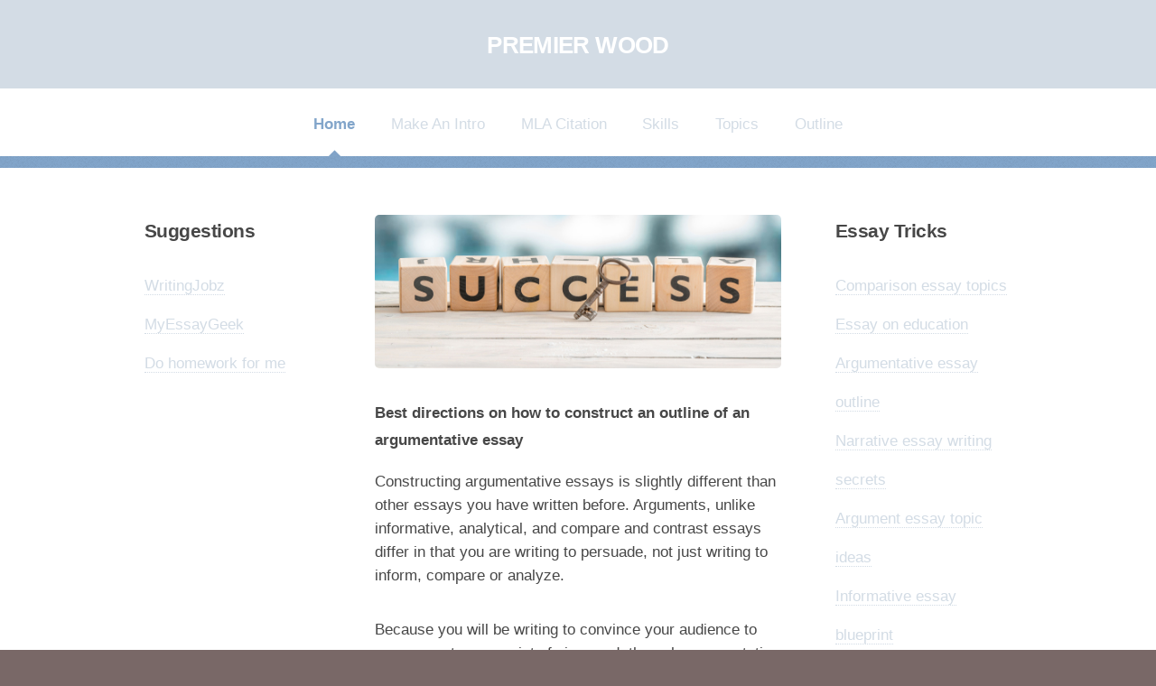

--- FILE ---
content_type: text/html; charset=UTF-8
request_url: https://www.premierwood.com/argumentative-essay-outline.htm
body_size: 3401
content:
<!DOCTYPE HTML>

<html>
	<head>
		<title>Argumentative Essay Writing Help: Building Up An Outline</title>
                <meta name="description" content="When writing argumentative essays, be sure to keep in mind that this type of essay has its own particularities/ We have listed all of them in this article." />
<link rel="canonical" href="https://www.premierwood.com/argumentative-essay-outline.htm" />
		<meta charset="utf-8" />
		<meta name="viewport" content="width=device-width, initial-scale=1" />
		<!--[if lte IE 8]><script src="https://www.premierwood.com/theme/premier/assets/js/ie/html5shiv.js"></script><![endif]-->
		<link rel="stylesheet" href="https://www.premierwood.com/theme/premier/assets/css/main.css" />
		<!--[if lte IE 8]><link rel="stylesheet" href="https://www.premierwood.com/theme/premier/assets/css/ie8.css" /><![endif]-->
		<!--[if lte IE 9]><link rel="stylesheet" href="https://www.premierwood.com/theme/premier/assets/css/ie9.css" /><![endif]-->
	</head>
	<body>
		<div id="pg-wrp">

			<!-- Header -->
				<div id="hdr">

					<!-- Logo -->
						<h1><a href="/" id="lg">premier wood <em></em></a></h1>

					<!-- Nav -->
						<nav id="nv">
							<ul>
								<li class="current"><a href="/">Home</a></li>
								
								<li><a href="/compare-and-contrast-essay-intro.htm">Make An Intro</a></li>
								<li><a href="/mla-style-citations.htm">MLA Citation</a></li>
								<li>
	<a href="/essay-writing-skills.htm">Skills</a>
									<ul>
										 
										<li><a href="/strong-expository-essay.htm">Expository essay hints</a></li>
										
										<li>
																											<a href="/essay-samples.htm">Examples</a>			
											<ul>
												<li><a href="/apa-format-essay.htm">APA style essay sample</a></li>
												<li><a href="/argumantative-essay-sample.htm">Argumantative essay example</a></li>
													<li><a href="/persuasive-essays-sample.htm">Making a model for persuasive essay</a></li>
												<li><a href="/professional-essay-samples.htm">Samples proofread by an editor</a></li>
												<li><a href="/argumentative-essays-samples.htm">Argumantative essay samples</a></li>
												<li><a href="/descriptive-essay-samples.htm">Descriptive essay guide</a></li>
												<li><a href="/cause-effect-essay-sample.htm">Cause and effect essay example</a></li>
											</ul>
										</li>

											<li><a href="/best-essay-writing-companies.htm">Choosing helpers</a></li>
<li><a href="/essay-scholarships-adults.htm">Scholarships for adults</a></li>
<li><a href="/essay-writers-for-hire-online.htm">Writers for hire</a></li>


									</ul>
								</li>
								<li>
									<a href="/relevant-essay-topics.htm">Topics</a>
									<ul>
										<li><a href="/xenophobia-topics.htm">Expository essay ideas: xenophobia</a></li>
										<li><a href="/food-waste-management.htm">Food waste management</a></li>
										<li><a href="/essay-about-yourself.htm">Writing about Yourself</a></li>
 
										<li>
<a href="/compare-contrast-essay-topics.htm">Compare contrast topics</a>
											<ul>
										<li><a href="/compare-and-contrast-essay-titles.htm">More original titles</a></li>
												 
												
											</ul>
										</li>
												<li><a href="/essay-topic-on-racism.htm">Racial discrimination</a></li>

									</ul>
								</li>
								<li><a href="/descriptive-essay-outline.htm">Outline</a></li>
							</ul>
						</nav>

				</div>
<!-- end of header --><!-- Inner -->
				<section class="wrp style1">
					<div class="cntr">
						<div class="row 200%">
							<div class="3u 12u(narrower)">
								<div id="sdbr1">

									<!-- Sidebar 1 -->

										

										<section>
											<h3>Suggestions</h3>
											<ul class="links">
												<li><a href="https://www.writingjobz.com/">WritingJobz</a></li>
												<li><a href="https://myessaygeek.com/">MyEssayGeek</a></li>
												<li><a href="https://myhomeworkdone.com/">Do homework for me</a></li>
											</ul>
											
										</section>

								</div>
							</div>
							<div class="6u 12u(narrower) important(narrower)">
								<div id="cnt">

									<!-- Content -->

										<article>
											<header>
												
											</header>

											<span class="image featured"><img src="https://www.premierwood.com/theme/premier/images/banner.jpg" alt="" /></span>

											<h1>Best directions on how to construct an outline of an argumentative essay</h1>
<p>

Constructing argumentative essays is slightly different than other essays you have written before. Arguments, unlike informative, analytical, and compare and contrast essays differ in that you are writing to persuade, not just writing to inform, compare or analyze. 
</p>
<p>Because you will be writing to convince your audience to come over to your point of view, and, through argumentation – both subtle and overt means of doing so, you must convince the reader, through assembling the opinions of researchers to back up your opinions, the paper will take on more of an argumentative research paper stance. 
</p>
<h2>Compiling Research for an Argumentative</h2>
<p>
You will want to consult special library databases to familiarize yourself with both sides of debate on the argument you will be making.  All argumentative topics have another side—and you must be aware of the other side’s most compelling arguments in order to not only acknowledge them in your own work, but to strive to refute them as well. You must overcome their objections to your argument to make yourself even more convincing. Therefore, you’ll find yourself researching from two different angles, both your side and their side—pro and con.  </p>
<p>
Because you will be writing to persuade, convince, and bring someone over to your side, you’ll want to consult the best researchers you can. Consulting a librarian on this is often the best way to locate the best journals for your purpose. Onc special database, Opposing Viewpoints, that most schools have—is an excellent resource for articles on both sides of all major debates—from medical marijuana, to pro life, to pro sports and the salaries they are paid. 
</p>
<h2>How does Organization Differ on an Argumentative Essay? </h2>
<p>
In argumentative essays you do not just move from an introduction to body paragraphs, to a closing paragraph like you do with most essays. In fact, you may have one to two extra sections beyond these to add, depending upon exactly how many arguments you want to acknowledge/or have to acknowledge to make your argument most convincing. 
</p>
<h2>The Basic Outline for an Argumentative Essay</h2>

<ol><li>Introduce the main point of your argument end with your vehemently stated thesis statement. </li>
<li>Body paragraphs—help you to back up your argument with convincing research</li>
<li>Then, you must acknowledge any major arguments to your own</li>
<li>Overcome their arguments</li>
<li>End on a note of finality, bringing it back around to your argument. </li></ol>
										</article>

								</div>
							</div>
							<div class="3u 12u(narrower)">
								<div id="sdbr2">

									<!-- Sidebar 2 -->

										<section>
											<h3>Essay Tricks</h3>
											<ul class="links">
												<li><a href="/compare-contrast-topic-list.htm">Comparison essay topics</a></li>
											<li><a href="/education-essay-guides.htm">Essay on education</a></li>
											<li><a href="/argumentative-essay-outline.htm">Argumentative essay outline </a></li>
											<li><a href="/solid-narrative-essay.htm">Narrative essay writing secrets </a></li>
											<li><a href="/argument-essay-guides.htm">Argument essay topic ideas </a></li>
											<li><a href="/informative-essay-outline.htm">Informative essay blueprint</a></li>
											<li><a href="/essay-writer.htm">Find an essay writer</a></li>

											<li><a href="/cause-and-effect-essay.htm">Cause and effect essay tips</a></li>
											</ul>
										
										</section>


								</div>
							</div>
						</div>
					</div>
				</section>
<!-- end of Inner --><!-- Footer -->
				<div id="ftr">
					<div class="cntr">
						<div class="row">
							<section class="3u 6u(narrower) 12u$(mobilep)">
								<h3>Writing Help</h3>
								<ul class="links">
									<li><a href="https://dictionary.cambridge.org/">Online dictionary</a></li>
									<li><a href="https://wol.jw.org/en/wol/h/r1/lp-e">Online Library</a></li>
									
									
								</ul>
							</section>
							<section class="3u 6u$(narrower) 12u$(mobilep)">
								<h3>Original Topics</h3>
								<ul class="links">
																	<li><a href="/same-sex-marriage.htm">Same sex marriage</a></li>
																		<li><a href="/history-essay-samples.htm">US History</a></li>
								</ul>
							</section>
							<section class="6u 12u(narrower)">
								<h3>Write Us</h3>
								<form>
									<div class="row 50%">
										<div class="6u 12u(mobilep)">
											<input type="text" name="name" id="name" placeholder="Name" />
										</div>
										<div class="6u 12u(mobilep)">
											<input type="email" name="email" id="email" placeholder="Email" />
										</div>
									</div>
									<div class="row 50%">
										<div class="12u">
											<textarea name="message" id="message" placeholder="Message" rows="5"></textarea>
										</div>
									</div>
									<div class="row 50%">
										<div class="12u">
											<ul class="actions">
												<li><input type="submit" class="button alt" value="Send Message" /></li>
											</ul>
										</div>
									</div>
								</form>
							</section>
						</div>
					</div>

					<!-- Icons -->
						<ul class="icons">
							<li><a  class="icon fa-twitter"><span class="label">Twitter</span></a></li>
							<li><a class="icon fa-facebook"><span class="label">Facebook</span></a></li>
							<li><a  class="icon fa-github"><span class="label">GitHub</span></a></li>
							<li><a class="icon fa-linkedin"><span class="label">LinkedIn</span></a></li>
							<li><a  class="icon fa-google-plus"><span class="label">Google+</span></a></li>
						</ul>

					<!-- Copyright -->
						<div class="cr">
							<ul class="mn">
								<li>&copy; Premier Wood. All rights reserved</li>
							</ul>
						</div>

				</div>

		</div>

		<!-- Scripts -->
			<script src="https://www.premierwood.com/theme/premier/assets/js/jquery.min.js"></script>
			<script src="https://www.premierwood.com/theme/premier/assets/js/jquery.dropotron.min.js"></script>
			<script src="https://www.premierwood.com/theme/premier/assets/js/skel.min.js"></script>
			<script src="https://www.premierwood.com/theme/premier/assets/js/util.js"></script>
			<!--[if lte IE 8]><script src="https://www.premierwood.com/theme/premier/assets/js/ie/respond.min.js"></script><![endif]-->
			<script src="https://www.premierwood.com/theme/premier/assets/js/main.js"></script>

	<script defer src="https://static.cloudflareinsights.com/beacon.min.js/vcd15cbe7772f49c399c6a5babf22c1241717689176015" integrity="sha512-ZpsOmlRQV6y907TI0dKBHq9Md29nnaEIPlkf84rnaERnq6zvWvPUqr2ft8M1aS28oN72PdrCzSjY4U6VaAw1EQ==" data-cf-beacon='{"version":"2024.11.0","token":"761a18ed93dc400092231664b3f4ada0","r":1,"server_timing":{"name":{"cfCacheStatus":true,"cfEdge":true,"cfExtPri":true,"cfL4":true,"cfOrigin":true,"cfSpeedBrain":true},"location_startswith":null}}' crossorigin="anonymous"></script>
</body>
</html>#                                  

--- FILE ---
content_type: application/javascript
request_url: https://www.premierwood.com/theme/premier/assets/js/main.js
body_size: 356
content:


(function($) {

	skel.breakpoints({
		wide: '(max-width: 1680px)',
		normal: '(max-width: 1280px)',
		narrow: '(max-width: 980px)',
		narrower: '(max-width: 840px)',
		mobile: '(max-width: 736px)',
		mobilep: '(max-width: 480px)'
	});

	$(function() {

		var	$window = $(window),
			$body = $('body');

		// Disable animations/transitions until the page has loaded.
			$body.addClass('is-loading');

			$window.on('load', function() {
				$body.removeClass('is-loading');
			});

		// Fix: Placeholder polyfill.
			$('form').placeholder();

		// Prioritize "important" elements on narrower.
			skel.on('+narrower -narrower', function() {
				$.prioritize(
					'.important\\28 narrower\\29',
					skel.breakpoint('narrower').active
				);
			});

		// Dropdowns.
			$('#nv > ul').dropotron({
				offsetY: -15,
				hoverDelay: 0,
				alignment: 'center'
			});

		// Off-Canvas Navigation.

			// Title Bar.
				$(
					'<div id="titleBar">' +
						'<a href="#navPanel" class="toggle"></a>' +
						'<span class="title">' + $('#lg').html() + '</span>' +
					'</div>'
				)
					.appendTo($body);

			// Navigation Panel.
				$(
					'<div id="navPanel">' +
						'<nav>' +
							$('#nv').navList() +
						'</nav>' +
					'</div>'
				)
					.appendTo($body)
					.panel({
						delay: 500,
						hideOnClick: true,
						hideOnSwipe: true,
						resetScroll: true,
						resetForms: true,
						side: 'left',
						target: $body,
						visibleClass: 'navPanel-visible'
					});

			// Fix: Remove navPanel transitions on WP<10 (poor/buggy performance).
				if (skel.vars.os == 'wp' && skel.vars.osVersion < 10)
					$('#titleBar, #navPanel, #pg-wrp')
						.css('transition', 'none');

	});

})(jQuery);